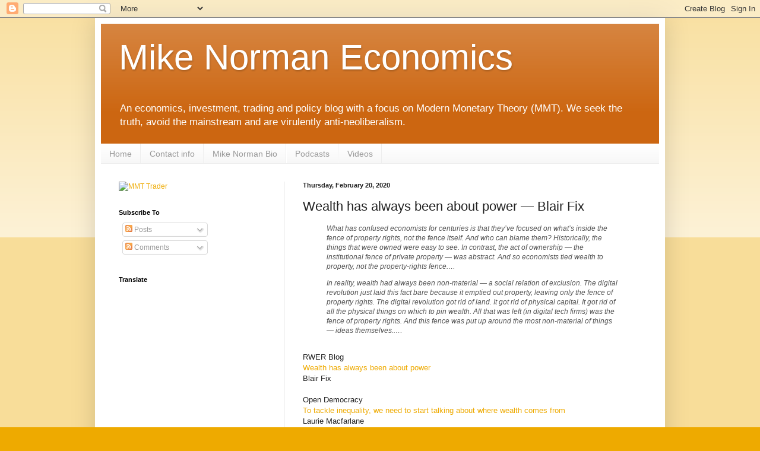

--- FILE ---
content_type: text/html; charset=utf-8
request_url: https://www.google.com/recaptcha/api2/aframe
body_size: 268
content:
<!DOCTYPE HTML><html><head><meta http-equiv="content-type" content="text/html; charset=UTF-8"></head><body><script nonce="8M7KO4fUeczFUAGIqBov-A">/** Anti-fraud and anti-abuse applications only. See google.com/recaptcha */ try{var clients={'sodar':'https://pagead2.googlesyndication.com/pagead/sodar?'};window.addEventListener("message",function(a){try{if(a.source===window.parent){var b=JSON.parse(a.data);var c=clients[b['id']];if(c){var d=document.createElement('img');d.src=c+b['params']+'&rc='+(localStorage.getItem("rc::a")?sessionStorage.getItem("rc::b"):"");window.document.body.appendChild(d);sessionStorage.setItem("rc::e",parseInt(sessionStorage.getItem("rc::e")||0)+1);localStorage.setItem("rc::h",'1762542665167');}}}catch(b){}});window.parent.postMessage("_grecaptcha_ready", "*");}catch(b){}</script></body></html>